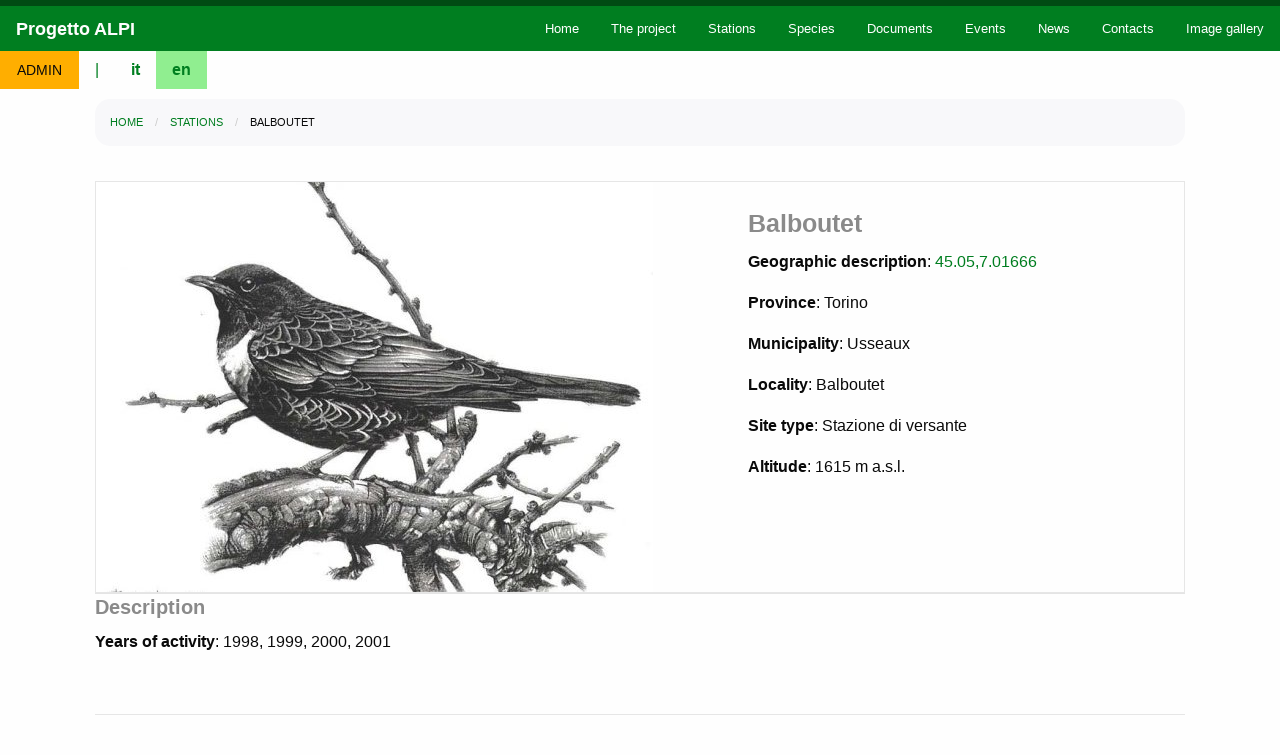

--- FILE ---
content_type: text/html; charset=utf-8
request_url: https://progetto-alpi.muse.it/en/stations/balboutet/
body_size: 8978
content:




<!DOCTYPE html>
<html lang="it">
  	<head>
    	<meta charset="utf-8" />
    	<meta http-equiv="X-UA-Compatible" content="IE=edge" />
    	<title>Balboutet</title>
    	<meta name="description" content="">
    	<meta name="viewport" content="width=device-width, initial-scale=1" />
    	<link rel="icon" type="image/x-icon" href="/static/favicon.ico"/>
    	
      <style>
      .accordion-menu > li {
        margin: -8px;
      }
      #sitemap > h5 {
        margin: -8px;
        margin-bottom: 8px;
        margin-top: 0px;
      }
      </style>
		
<link rel="stylesheet" href="/static/leaflet/leaflet.css" />
<style>.leaflet-container-default {min-height: 300px;}</style>


		
			<link rel="stylesheet" href="https://use.fontawesome.com/releases/v5.4.1/css/all.css" />
			<link rel="stylesheet" href="https://cdnjs.cloudflare.com/ajax/libs/lightbox2/2.10.0/css/lightbox.min.css" />
			<link rel="stylesheet" href="https://cdnjs.cloudflare.com/ajax/libs/motion-ui/2.0.3/motion-ui.min.css" />
		
	
		<link rel="stylesheet" href="/static/CACHE/css/a2b208afcb51.css" type="text/css" />

    	
	<link href="https://cdnjs.cloudflare.com/ajax/libs/select2/4.0.6-rc.0/css/select2.min.css" rel="stylesheet" />
	<style>
		.select2-results__option.select2-results__option--highlighted { background-color: #007E20 !important; }

		.wrapper {
			position: relative;
			overflow: scroll;
		}

		.italic {
			font-style: italic;
		}

		td:not(.col2):not(.col1) {
			text-align:right;
			min-width: 100px;
		}

		th:not(.col2):not(.col1) {
			text-align:right;
			min-width: 100px;
		}

		.sticky-col {
			position: sticky;
			position: -webkit-sticky;
		}

		.col2 {
			width: 230px;
			min-width: 230px;
			max-width: 230px;
			left: 0px;    
		}

		.col1 {
			width: 230px;
			min-width: 230px;
			max-width: 230px;
			left: 230px;
		}

		thead>tr>th.col1,thead>tr>th.col2 {
			background-color: #F8F8F8;
		}

		tbody>tr.even>td.col1,tbody>tr.even>td.col2 {
			background-color: white;
		}

		tbody>tr.odd>td.col1,tbody>tr.odd>td.col2 {
			background-color: #F1F1F1;
		}

		table tr:first-child th {
			position: sticky;
			top: 0;
			background-color: #F8F8F8;
		}

		table {
			display: block;
			font-size: 0.9em;
		}

	</style>


    	
    		

<meta property="og:title" content="Balboutet"/>
<meta property="og:url" content="https://progetto-alpi.muse.it/en/stations/balboutet/" />
<meta property="og:site_name" content="Progetto ALPI" />
<meta property="og:description" content=""/>

	<meta property="og:image" content="http://yalgoogenetics.com.au/images/no_image.jpg" />


    	

    	
    		

<meta name="twitter:card" content="summary_large_image" />
<meta name="twitter:site" content="@" />
<meta name="twitter:creator" content="@" />
<meta name="twitter:title" content="Balboutet"/>
<meta name="twitter:description" content=""/>

    	

		
    		


	
    	
	</head>

  	<body class="">
    	

    	
    	



<div class="hide-for-print" data-sticky-container>
<div data-sticky data-options="marginTop:0;" style="width:100%;z-index:10000;">

	<div id="social_bar">
  		<div class="grid-container" style="max-width: 100%;">
    		





  		</div>
	</div>

	<div class="title-bar" data-responsive-toggle="menu" data-hide-for="large">
  		<button class="menu-icon" type="button" style="background: transparent;"data-toggle></button>
  		<div class="title-bar-title"><a href="/en/">Progetto ALPI</a></div>
	</div>

    <div class="top-bar" id="menu">
      	<div class="top-bar-left hide-for-small-only">
        	<ul class="dropdown menu">
          		<li class="menu-text"><a href="/en/" style="padding: 0;">Progetto ALPI</a></li>
        	</ul>
      	</div>
      	<div class="top-bar-right">
        	<ul class="vertical medium-horizontal menu" data-responsive-menu="drilldown medium-dropdown">
          		<li class=""><a href="/en/">Home</a></li>
          		
          			<li class=" ">
            			<a href="/en/project/">The project</a>
            				
            		</li>
            	
          			<li class=" ">
            			<a href="/en/stations/">Stations</a>
            				
            		</li>
            	
          			<li class=" ">
            			<a href="/en/species/">Species</a>
            				
            		</li>
            	
          			<li class=" ">
            			<a href="/en/documents/">Documents</a>
            				
            		</li>
            	
          			<li class="has-submenu ">
            			<a href="/en/events/">Events</a>
            				
            					<ul class="submenu menu vertical" data-submenu>
            						<li class="show-for-small-only">
            							<a href="/en/events/">Events</a>
            						</li>
              						


	<li class="">
  		<a href="/en/events/event-page-1/">Incontro annuale Progetto Alpi 2019</a>
  		
	</li>

            					</ul>
            				
            		</li>
            	
          			<li class=" ">
            			<a href="/en/blog-index/">News</a>
            				
            		</li>
            	
          			<li class=" ">
            			<a href="/en/contacts/">Contacts</a>
            				
            		</li>
            	
          			<li class=" ">
            			<a href="/en/image-gallery/">Image gallery</a>
            				
            		</li>
            	
          		<li class="has-form show-for-small-only" style="background: transparent;">
            		<form action ="/en/search/" method="get">
              			<div class="row collapse">
                			<div class="small-8 columns">
                  				<input class="field" type="text" placeholder="Cerca" name="q">
                			</div>
                			<div class="small-4 columns">
                  				<input type="submit" class="button expand" value="Cerca">
                			</div>
              			</div>
            		</form>
          		</li>
        	</ul>
      	</div>
    </div>

</div>
</div>

		
		<ul class="dropdown menu" data-dropdown-menu>
		<li> <a href="/en/admin/" type="button" class="warning button">ADMIN</a> </li>
		<li> 
			<a href="#" style="pointer-events: none;">		
				<span>|</span>
			</a>
		</li
		
		
		<li>
			<a href="/it/stations-index/balboutet/">		
				<span><strong>it</strong></span>
			</a>
		</li>
		
		
		
		<li style="background-color: lightgreen;">
			<a href="#" style="pointer-events: none;">		
				<span><strong>en</strong></span>
			</a>
		</li>		
		
		
		</ul>			
    	<div class="off-canvas-content" data-off-canvas-content>

      	
      		

<div class="grid-container">
	<div class="grid-x grid-padding-x hide-for-print">
		<div class="medium-12 cell">
	    	
	    		<nav aria-label="You are here:" role="navigation">
	      			<ul class="breadcrumbs">
	        			<li><a href="/"> Home</a></li>
	        			
	        				
	        					<li><a href="/en/stations/">Stations</a></li>
	        				
	        			
	        				
	        					<li class="current">Balboutet</li>
	        				
	        			
	      			</ul>
	    		</nav>
	    	
	  	</div>
	</div>
</div>
      	

      	
	<div id="content" class="grid-container">
		<div class="grid-x grid-padding-x align-center">
			<div id="station" class="medium-12 cell">
	        		
	<div class="medium-12 cell">
    	<div class="card" style="margin-bottom: 0;">
    		<div class="grid-x grid-padding-x">
    	      	<div class="medium-7 cell">
					
						
							<img alt="Logo PALPI.jpg" height="410" src="/media/images/Logo_PALPI.2e16d0ba.fill-1200x880.jpg" width="557">
						
    	        	
    	      	</div>
    	      	<div class="medium-5 cell">
    	        	<br>
    	        	<h4><strong>Balboutet</strong></h4>

					

    	        	<p class="hide-for-small-only"><strong>Geographic description</strong>: <a href="http://maps.google.com/?q=45.05,7.01666" target="_blank">45.05,7.01666</a></p>
    	        	<p class="hide-for-small-only"><strong>Province</strong>: Torino</p>
    	        	<p class="hide-for-small-only"><strong>Municipality</strong>: Usseaux</p>
    	        	<p class="hide-for-small-only"><strong>Locality</strong>: Balboutet</p>
    	        	<p class="hide-for-small-only"><strong>Site type</strong>: Stazione di versante</p>
    	        	<p class="hide-for-small-only"><strong>Altitude</strong>: 1615 m a.s.l.
					</p>
    	    	</div>
    	 	</div>
    	</div>
		<h5><strong>Description</strong></h5>
		<!--

-->
		<p class="show-for-small-only"><strong>Geographic description</strong>: <a href="http://maps.google.com/?q=45.05,7.01666" target="_blank">45.05,7.01666</a></p>
		<p class="show-for-small-only"><strong>Province</strong>: Torino</p>
		<p class="show-for-small-only"><strong>Municipality</strong>: <Usseaux</p>
		<p class="show-for-small-only"><strong>Locality</strong>: Balboutet</p>
		<p class="show-for-small-only"><strong>Site type</strong>: Stazione di versante</p>
		<p class="show-for-small-only"><strong>Altitude</strong>: 1615 m a.s.l.</p>
		
		
		
		<p id="anni-attivita"><strong>Years of activity</strong>: [1998, 1999, 2000, 2001]</p>
		
		
		
		
		
		

		

		<br>

		
	</div>
	<hr/>
	
	<h5><strong>Detailed data</strong></h5>
	<h6><strong>Total ringed by year</strong></h5>
	<div class="grid-x grid-padding-x">
		<div class="medium-3 cell">
			<div style="height: 35em;max-height: 35em;overflow-y: auto;" id="tabella-catture-anni">
			



<div class="table-container">
    
        <table >
            
            
                <thead >
                    <tr>
                    
                        <th >
                            
                                Anno
                            
                        </th>
                    
                        <th >
                            
                                Catture totali
                            
                        </th>
                    
                    </tr>
                </thead>
            
            
            
                <tbody >
                
                    
                    <tr class="even">
                        
                            <td >1998</td>
                        
                            <td >192</td>
                        
                    </tr>
                    
                
                    
                    <tr class="odd">
                        
                            <td >1999</td>
                        
                            <td >296</td>
                        
                    </tr>
                    
                
                    
                    <tr class="even">
                        
                            <td >2000</td>
                        
                            <td >38</td>
                        
                    </tr>
                    
                
                    
                    <tr class="odd">
                        
                            <td >2001</td>
                        
                            <td >137</td>
                        
                    </tr>
                    
                
                </tbody>
            
            
            
            
        </table>
    

    
        
    
</div>


			</div>
		</div>
		<div class="medium-9 cell hide-on-small-only">
			<p><strong>Specie più inanellata in ultimo anno dati</strong> (2001): Prispolone (24 individuals)</p>
			<!--<p>Specie meno inanellata nell'ultimo anno di dati (2001): <strong>Passera scopaiola (1 esemplare/i)</strong></p>-->
			<p><strong>Most ringed specie</strong>:Pettirosso (107 individuals)</p>
			<!--<p>Specie meno inanellata in assoluto: <strong>Tordela (1 esemplari)</strong></p>-->
			
			<h5><strong>Number of ringed birds by year (graph by specie)</strong></h5>

			<select class="specie-select" name="search-specie">
				<option></option>
			</select>
			<hr>
			<div id="specie-by-year">
				<canvas id="specie-by-year-graph" class="vertical-center station-graph"></canvas>
			</div>
		</div>
	</div>
	<br>
	<hr/>
	<br>
	<div id="pentade-title-and-download" class="grid-x grid-padding-x">
		<div class="medium-6 cell">
			<h5><strong>Total ringed birds for (2001)</strong>
			</h5>
			<h6>Suggested citation: <strong>Progetto Alpi 2001 - extraction from dataset ISPRA - MUSE</strong></h6>
			<h6>
				To have access to the data please contact the station manager/s.
			</h6>
	
		</div>
		
	</div>
	<div class="grid-x grid-padding-x">
		<div class="wrapper" style="height:30em;min-width:30em;">
		



<div class="table-container">
    
        <table id="capturebystationbyyearbyspeciebypentade">
            
            
                <thead >
                    <tr>
                    
                        <th class="asc col2 orderable sticky-col">
                            
                                <a href="?sort=-specie_vernacular">Nome comune</a>
                            
                        </th>
                    
                        <th class="col1 orderable sticky-col">
                            
                                <a href="?sort=specie">Nome scientifico</a>
                            
                        </th>
                    
                        <th class="orderable">
                            
                                <a href="?sort=pentade_43">Pentade 43</a>
                            
                        </th>
                    
                        <th class="orderable">
                            
                                <a href="?sort=pentade_44">Pentade 44</a>
                            
                        </th>
                    
                        <th class="orderable">
                            
                                <a href="?sort=pentade_45">Pentade 45</a>
                            
                        </th>
                    
                        <th class="orderable">
                            
                                <a href="?sort=pentade_46">Pentade 46</a>
                            
                        </th>
                    
                        <th class="orderable">
                            
                                <a href="?sort=pentade_47">Pentade 47</a>
                            
                        </th>
                    
                        <th class="orderable">
                            
                                <a href="?sort=pentade_48">Pentade 48</a>
                            
                        </th>
                    
                        <th class="orderable">
                            
                                <a href="?sort=pentade_49">Pentade 49</a>
                            
                        </th>
                    
                        <th class="orderable">
                            
                                <a href="?sort=pentade_50">Pentade 50</a>
                            
                        </th>
                    
                        <th class="orderable">
                            
                                <a href="?sort=pentade_51">Pentade 51</a>
                            
                        </th>
                    
                        <th class="orderable">
                            
                                <a href="?sort=pentade_52">Pentade 52</a>
                            
                        </th>
                    
                        <th class="orderable">
                            
                                <a href="?sort=pentade_53">Pentade 53</a>
                            
                        </th>
                    
                        <th class="orderable">
                            
                                <a href="?sort=pentade_54">Pentade 54</a>
                            
                        </th>
                    
                        <th class="orderable">
                            
                                <a href="?sort=pentade_55">Pentade 55</a>
                            
                        </th>
                    
                        <th class="orderable">
                            
                                <a href="?sort=pentade_56">Pentade 56</a>
                            
                        </th>
                    
                        <th class="orderable">
                            
                                <a href="?sort=pentade_57">Pentade 57</a>
                            
                        </th>
                    
                        <th class="orderable">
                            
                                <a href="?sort=pentade_58">Pentade 58</a>
                            
                        </th>
                    
                        <th class="orderable">
                            
                                <a href="?sort=pentade_59">Pentade 59</a>
                            
                        </th>
                    
                        <th class="orderable">
                            
                                <a href="?sort=pentade_60">Pentade 60</a>
                            
                        </th>
                    
                        <th class="orderable">
                            
                                <a href="?sort=pentade_61">Pentade 61</a>
                            
                        </th>
                    
                        <th class="orderable">
                            
                                <a href="?sort=pentade_62">Pentade 62</a>
                            
                        </th>
                    
                        <th class="orderable">
                            
                                <a href="?sort=pentade_63">Pentade 63</a>
                            
                        </th>
                    
                        <th class="orderable">
                            
                                <a href="?sort=pentade_64">Pentade 64</a>
                            
                        </th>
                    
                        <th class="orderable">
                            
                                <a href="?sort=pentade_65">Pentade 65</a>
                            
                        </th>
                    
                        <th class="orderable">
                            
                                <a href="?sort=pentade_66">Pentade 66</a>
                            
                        </th>
                    
                        <th class="orderable">
                            
                                <a href="?sort=pentade_67">Pentade 67</a>
                            
                        </th>
                    
                    </tr>
                </thead>
            
            
            
                <tbody >
                
                    
                    <tr class="even">
                        
                            <td class="col2 sticky-col">Averla piccola</td>
                        
                            <td class="col1 italic sticky-col">Lanius collurio</td>
                        
                            <td >—</td>
                        
                            <td >—</td>
                        
                            <td >—</td>
                        
                            <td >—</td>
                        
                            <td >11</td>
                        
                            <td >2</td>
                        
                            <td >3</td>
                        
                            <td >1</td>
                        
                            <td >—</td>
                        
                            <td >—</td>
                        
                            <td >—</td>
                        
                            <td >—</td>
                        
                            <td >—</td>
                        
                            <td >—</td>
                        
                            <td >—</td>
                        
                            <td >—</td>
                        
                            <td >—</td>
                        
                            <td >—</td>
                        
                            <td >—</td>
                        
                            <td >—</td>
                        
                            <td >—</td>
                        
                            <td >—</td>
                        
                            <td >—</td>
                        
                            <td >—</td>
                        
                            <td >—</td>
                        
                    </tr>
                    
                
                    
                    <tr class="odd">
                        
                            <td class="col2 sticky-col">Balia nera</td>
                        
                            <td class="col1 italic sticky-col">Ficedula hypoleuca</td>
                        
                            <td >—</td>
                        
                            <td >—</td>
                        
                            <td >—</td>
                        
                            <td >—</td>
                        
                            <td >6</td>
                        
                            <td >10</td>
                        
                            <td >3</td>
                        
                            <td >3</td>
                        
                            <td >—</td>
                        
                            <td >—</td>
                        
                            <td >—</td>
                        
                            <td >—</td>
                        
                            <td >—</td>
                        
                            <td >—</td>
                        
                            <td >—</td>
                        
                            <td >—</td>
                        
                            <td >—</td>
                        
                            <td >—</td>
                        
                            <td >—</td>
                        
                            <td >—</td>
                        
                            <td >—</td>
                        
                            <td >—</td>
                        
                            <td >—</td>
                        
                            <td >—</td>
                        
                            <td >—</td>
                        
                    </tr>
                    
                
                    
                    <tr class="even">
                        
                            <td class="col2 sticky-col">Beccafico</td>
                        
                            <td class="col1 italic sticky-col">Sylvia borin</td>
                        
                            <td >—</td>
                        
                            <td >—</td>
                        
                            <td >—</td>
                        
                            <td >—</td>
                        
                            <td >2</td>
                        
                            <td >1</td>
                        
                            <td >2</td>
                        
                            <td >—</td>
                        
                            <td >—</td>
                        
                            <td >—</td>
                        
                            <td >—</td>
                        
                            <td >—</td>
                        
                            <td >—</td>
                        
                            <td >—</td>
                        
                            <td >—</td>
                        
                            <td >—</td>
                        
                            <td >—</td>
                        
                            <td >—</td>
                        
                            <td >—</td>
                        
                            <td >—</td>
                        
                            <td >—</td>
                        
                            <td >—</td>
                        
                            <td >—</td>
                        
                            <td >—</td>
                        
                            <td >—</td>
                        
                    </tr>
                    
                
                    
                    <tr class="odd">
                        
                            <td class="col2 sticky-col">Bigiarella</td>
                        
                            <td class="col1 italic sticky-col">Sylvia curruca</td>
                        
                            <td >—</td>
                        
                            <td >—</td>
                        
                            <td >—</td>
                        
                            <td >—</td>
                        
                            <td >—</td>
                        
                            <td >1</td>
                        
                            <td >1</td>
                        
                            <td >1</td>
                        
                            <td >—</td>
                        
                            <td >—</td>
                        
                            <td >—</td>
                        
                            <td >—</td>
                        
                            <td >—</td>
                        
                            <td >—</td>
                        
                            <td >—</td>
                        
                            <td >—</td>
                        
                            <td >—</td>
                        
                            <td >—</td>
                        
                            <td >—</td>
                        
                            <td >—</td>
                        
                            <td >—</td>
                        
                            <td >—</td>
                        
                            <td >—</td>
                        
                            <td >—</td>
                        
                            <td >—</td>
                        
                    </tr>
                    
                
                    
                    <tr class="even">
                        
                            <td class="col2 sticky-col">Cardellino</td>
                        
                            <td class="col1 italic sticky-col">Carduelis carduelis</td>
                        
                            <td >—</td>
                        
                            <td >—</td>
                        
                            <td >—</td>
                        
                            <td >—</td>
                        
                            <td >1</td>
                        
                            <td >—</td>
                        
                            <td >—</td>
                        
                            <td >1</td>
                        
                            <td >—</td>
                        
                            <td >—</td>
                        
                            <td >—</td>
                        
                            <td >—</td>
                        
                            <td >—</td>
                        
                            <td >—</td>
                        
                            <td >—</td>
                        
                            <td >—</td>
                        
                            <td >—</td>
                        
                            <td >—</td>
                        
                            <td >—</td>
                        
                            <td >—</td>
                        
                            <td >—</td>
                        
                            <td >—</td>
                        
                            <td >—</td>
                        
                            <td >—</td>
                        
                            <td >—</td>
                        
                    </tr>
                    
                
                    
                    <tr class="odd">
                        
                            <td class="col2 sticky-col">Cinciallegra</td>
                        
                            <td class="col1 italic sticky-col">Parus major</td>
                        
                            <td >—</td>
                        
                            <td >—</td>
                        
                            <td >—</td>
                        
                            <td >—</td>
                        
                            <td >—</td>
                        
                            <td >2</td>
                        
                            <td >3</td>
                        
                            <td >2</td>
                        
                            <td >—</td>
                        
                            <td >—</td>
                        
                            <td >—</td>
                        
                            <td >—</td>
                        
                            <td >—</td>
                        
                            <td >—</td>
                        
                            <td >—</td>
                        
                            <td >—</td>
                        
                            <td >—</td>
                        
                            <td >—</td>
                        
                            <td >—</td>
                        
                            <td >—</td>
                        
                            <td >—</td>
                        
                            <td >—</td>
                        
                            <td >—</td>
                        
                            <td >—</td>
                        
                            <td >—</td>
                        
                    </tr>
                    
                
                    
                    <tr class="even">
                        
                            <td class="col2 sticky-col">Cincia mora</td>
                        
                            <td class="col1 italic sticky-col">Periparus ater</td>
                        
                            <td >—</td>
                        
                            <td >—</td>
                        
                            <td >—</td>
                        
                            <td >—</td>
                        
                            <td >1</td>
                        
                            <td >—</td>
                        
                            <td >—</td>
                        
                            <td >—</td>
                        
                            <td >—</td>
                        
                            <td >—</td>
                        
                            <td >—</td>
                        
                            <td >—</td>
                        
                            <td >—</td>
                        
                            <td >—</td>
                        
                            <td >—</td>
                        
                            <td >—</td>
                        
                            <td >—</td>
                        
                            <td >—</td>
                        
                            <td >—</td>
                        
                            <td >—</td>
                        
                            <td >—</td>
                        
                            <td >—</td>
                        
                            <td >—</td>
                        
                            <td >—</td>
                        
                            <td >—</td>
                        
                    </tr>
                    
                
                    
                    <tr class="odd">
                        
                            <td class="col2 sticky-col">Cinciarella</td>
                        
                            <td class="col1 italic sticky-col">Cyanistes caeruleus</td>
                        
                            <td >—</td>
                        
                            <td >—</td>
                        
                            <td >—</td>
                        
                            <td >—</td>
                        
                            <td >—</td>
                        
                            <td >—</td>
                        
                            <td >1</td>
                        
                            <td >—</td>
                        
                            <td >—</td>
                        
                            <td >—</td>
                        
                            <td >—</td>
                        
                            <td >—</td>
                        
                            <td >—</td>
                        
                            <td >—</td>
                        
                            <td >—</td>
                        
                            <td >—</td>
                        
                            <td >—</td>
                        
                            <td >—</td>
                        
                            <td >—</td>
                        
                            <td >—</td>
                        
                            <td >—</td>
                        
                            <td >—</td>
                        
                            <td >—</td>
                        
                            <td >—</td>
                        
                            <td >—</td>
                        
                    </tr>
                    
                
                    
                    <tr class="even">
                        
                            <td class="col2 sticky-col">Ciuffolotto</td>
                        
                            <td class="col1 italic sticky-col">Pyrrhula pyrrhula</td>
                        
                            <td >—</td>
                        
                            <td >—</td>
                        
                            <td >—</td>
                        
                            <td >—</td>
                        
                            <td >—</td>
                        
                            <td >—</td>
                        
                            <td >2</td>
                        
                            <td >—</td>
                        
                            <td >—</td>
                        
                            <td >—</td>
                        
                            <td >—</td>
                        
                            <td >—</td>
                        
                            <td >—</td>
                        
                            <td >—</td>
                        
                            <td >—</td>
                        
                            <td >—</td>
                        
                            <td >—</td>
                        
                            <td >—</td>
                        
                            <td >—</td>
                        
                            <td >—</td>
                        
                            <td >—</td>
                        
                            <td >—</td>
                        
                            <td >—</td>
                        
                            <td >—</td>
                        
                            <td >—</td>
                        
                    </tr>
                    
                
                    
                    <tr class="odd">
                        
                            <td class="col2 sticky-col">Codirosso comune</td>
                        
                            <td class="col1 italic sticky-col">Phoenicurus phoenicurus</td>
                        
                            <td >—</td>
                        
                            <td >—</td>
                        
                            <td >—</td>
                        
                            <td >—</td>
                        
                            <td >—</td>
                        
                            <td >—</td>
                        
                            <td >1</td>
                        
                            <td >—</td>
                        
                            <td >—</td>
                        
                            <td >—</td>
                        
                            <td >—</td>
                        
                            <td >—</td>
                        
                            <td >—</td>
                        
                            <td >—</td>
                        
                            <td >—</td>
                        
                            <td >—</td>
                        
                            <td >—</td>
                        
                            <td >—</td>
                        
                            <td >—</td>
                        
                            <td >—</td>
                        
                            <td >—</td>
                        
                            <td >—</td>
                        
                            <td >—</td>
                        
                            <td >—</td>
                        
                            <td >—</td>
                        
                    </tr>
                    
                
                    
                    <tr class="even">
                        
                            <td class="col2 sticky-col">Fringuello</td>
                        
                            <td class="col1 italic sticky-col">Fringilla coelebs</td>
                        
                            <td >—</td>
                        
                            <td >—</td>
                        
                            <td >—</td>
                        
                            <td >—</td>
                        
                            <td >2</td>
                        
                            <td >4</td>
                        
                            <td >4</td>
                        
                            <td >—</td>
                        
                            <td >—</td>
                        
                            <td >—</td>
                        
                            <td >—</td>
                        
                            <td >—</td>
                        
                            <td >—</td>
                        
                            <td >—</td>
                        
                            <td >—</td>
                        
                            <td >—</td>
                        
                            <td >—</td>
                        
                            <td >—</td>
                        
                            <td >—</td>
                        
                            <td >—</td>
                        
                            <td >—</td>
                        
                            <td >—</td>
                        
                            <td >—</td>
                        
                            <td >—</td>
                        
                            <td >—</td>
                        
                    </tr>
                    
                
                    
                    <tr class="odd">
                        
                            <td class="col2 sticky-col">Luì bianco</td>
                        
                            <td class="col1 italic sticky-col">Phylloscopus bonelli</td>
                        
                            <td >—</td>
                        
                            <td >—</td>
                        
                            <td >—</td>
                        
                            <td >—</td>
                        
                            <td >—</td>
                        
                            <td >1</td>
                        
                            <td >—</td>
                        
                            <td >—</td>
                        
                            <td >—</td>
                        
                            <td >—</td>
                        
                            <td >—</td>
                        
                            <td >—</td>
                        
                            <td >—</td>
                        
                            <td >—</td>
                        
                            <td >—</td>
                        
                            <td >—</td>
                        
                            <td >—</td>
                        
                            <td >—</td>
                        
                            <td >—</td>
                        
                            <td >—</td>
                        
                            <td >—</td>
                        
                            <td >—</td>
                        
                            <td >—</td>
                        
                            <td >—</td>
                        
                            <td >—</td>
                        
                    </tr>
                    
                
                    
                    <tr class="even">
                        
                            <td class="col2 sticky-col">Luì piccolo</td>
                        
                            <td class="col1 italic sticky-col">Phylloscopus collybita</td>
                        
                            <td >—</td>
                        
                            <td >—</td>
                        
                            <td >—</td>
                        
                            <td >—</td>
                        
                            <td >—</td>
                        
                            <td >3</td>
                        
                            <td >—</td>
                        
                            <td >—</td>
                        
                            <td >—</td>
                        
                            <td >—</td>
                        
                            <td >—</td>
                        
                            <td >—</td>
                        
                            <td >—</td>
                        
                            <td >—</td>
                        
                            <td >—</td>
                        
                            <td >—</td>
                        
                            <td >—</td>
                        
                            <td >—</td>
                        
                            <td >—</td>
                        
                            <td >—</td>
                        
                            <td >—</td>
                        
                            <td >—</td>
                        
                            <td >—</td>
                        
                            <td >—</td>
                        
                            <td >—</td>
                        
                    </tr>
                    
                
                    
                    <tr class="odd">
                        
                            <td class="col2 sticky-col">Luì verde</td>
                        
                            <td class="col1 italic sticky-col">Phylloscopus sibilatrix</td>
                        
                            <td >—</td>
                        
                            <td >—</td>
                        
                            <td >—</td>
                        
                            <td >—</td>
                        
                            <td >—</td>
                        
                            <td >1</td>
                        
                            <td >—</td>
                        
                            <td >—</td>
                        
                            <td >—</td>
                        
                            <td >—</td>
                        
                            <td >—</td>
                        
                            <td >—</td>
                        
                            <td >—</td>
                        
                            <td >—</td>
                        
                            <td >—</td>
                        
                            <td >—</td>
                        
                            <td >—</td>
                        
                            <td >—</td>
                        
                            <td >—</td>
                        
                            <td >—</td>
                        
                            <td >—</td>
                        
                            <td >—</td>
                        
                            <td >—</td>
                        
                            <td >—</td>
                        
                            <td >—</td>
                        
                    </tr>
                    
                
                    
                    <tr class="even">
                        
                            <td class="col2 sticky-col">Merlo</td>
                        
                            <td class="col1 italic sticky-col">Turdus merula</td>
                        
                            <td >—</td>
                        
                            <td >—</td>
                        
                            <td >—</td>
                        
                            <td >—</td>
                        
                            <td >6</td>
                        
                            <td >3</td>
                        
                            <td >1</td>
                        
                            <td >1</td>
                        
                            <td >—</td>
                        
                            <td >—</td>
                        
                            <td >—</td>
                        
                            <td >—</td>
                        
                            <td >—</td>
                        
                            <td >—</td>
                        
                            <td >—</td>
                        
                            <td >—</td>
                        
                            <td >—</td>
                        
                            <td >—</td>
                        
                            <td >—</td>
                        
                            <td >—</td>
                        
                            <td >—</td>
                        
                            <td >—</td>
                        
                            <td >—</td>
                        
                            <td >—</td>
                        
                            <td >—</td>
                        
                    </tr>
                    
                
                    
                    <tr class="odd">
                        
                            <td class="col2 sticky-col">Passera scopaiola</td>
                        
                            <td class="col1 italic sticky-col">Prunella modularis</td>
                        
                            <td >—</td>
                        
                            <td >—</td>
                        
                            <td >—</td>
                        
                            <td >—</td>
                        
                            <td >—</td>
                        
                            <td >—</td>
                        
                            <td >1</td>
                        
                            <td >—</td>
                        
                            <td >—</td>
                        
                            <td >—</td>
                        
                            <td >—</td>
                        
                            <td >—</td>
                        
                            <td >—</td>
                        
                            <td >—</td>
                        
                            <td >—</td>
                        
                            <td >—</td>
                        
                            <td >—</td>
                        
                            <td >—</td>
                        
                            <td >—</td>
                        
                            <td >—</td>
                        
                            <td >—</td>
                        
                            <td >—</td>
                        
                            <td >—</td>
                        
                            <td >—</td>
                        
                            <td >—</td>
                        
                    </tr>
                    
                
                    
                    <tr class="even">
                        
                            <td class="col2 sticky-col">Pettirosso</td>
                        
                            <td class="col1 italic sticky-col">Erithacus rubecula</td>
                        
                            <td >—</td>
                        
                            <td >—</td>
                        
                            <td >—</td>
                        
                            <td >—</td>
                        
                            <td >2</td>
                        
                            <td >—</td>
                        
                            <td >2</td>
                        
                            <td >1</td>
                        
                            <td >—</td>
                        
                            <td >—</td>
                        
                            <td >—</td>
                        
                            <td >—</td>
                        
                            <td >—</td>
                        
                            <td >—</td>
                        
                            <td >—</td>
                        
                            <td >—</td>
                        
                            <td >—</td>
                        
                            <td >—</td>
                        
                            <td >—</td>
                        
                            <td >—</td>
                        
                            <td >—</td>
                        
                            <td >—</td>
                        
                            <td >—</td>
                        
                            <td >—</td>
                        
                            <td >—</td>
                        
                    </tr>
                    
                
                    
                    <tr class="odd">
                        
                            <td class="col2 sticky-col">Prispolone</td>
                        
                            <td class="col1 italic sticky-col">Anthus trivialis</td>
                        
                            <td >—</td>
                        
                            <td >—</td>
                        
                            <td >—</td>
                        
                            <td >—</td>
                        
                            <td >2</td>
                        
                            <td >10</td>
                        
                            <td >9</td>
                        
                            <td >3</td>
                        
                            <td >—</td>
                        
                            <td >—</td>
                        
                            <td >—</td>
                        
                            <td >—</td>
                        
                            <td >—</td>
                        
                            <td >—</td>
                        
                            <td >—</td>
                        
                            <td >—</td>
                        
                            <td >—</td>
                        
                            <td >—</td>
                        
                            <td >—</td>
                        
                            <td >—</td>
                        
                            <td >—</td>
                        
                            <td >—</td>
                        
                            <td >—</td>
                        
                            <td >—</td>
                        
                            <td >—</td>
                        
                    </tr>
                    
                
                    
                    <tr class="even">
                        
                            <td class="col2 sticky-col">Sparviere</td>
                        
                            <td class="col1 italic sticky-col">Accipiter nisus</td>
                        
                            <td >—</td>
                        
                            <td >—</td>
                        
                            <td >—</td>
                        
                            <td >—</td>
                        
                            <td >—</td>
                        
                            <td >1</td>
                        
                            <td >1</td>
                        
                            <td >—</td>
                        
                            <td >—</td>
                        
                            <td >—</td>
                        
                            <td >—</td>
                        
                            <td >—</td>
                        
                            <td >—</td>
                        
                            <td >—</td>
                        
                            <td >—</td>
                        
                            <td >—</td>
                        
                            <td >—</td>
                        
                            <td >—</td>
                        
                            <td >—</td>
                        
                            <td >—</td>
                        
                            <td >—</td>
                        
                            <td >—</td>
                        
                            <td >—</td>
                        
                            <td >—</td>
                        
                            <td >—</td>
                        
                    </tr>
                    
                
                    
                    <tr class="odd">
                        
                            <td class="col2 sticky-col">Sterpazzola</td>
                        
                            <td class="col1 italic sticky-col">Sylvia communis</td>
                        
                            <td >—</td>
                        
                            <td >—</td>
                        
                            <td >—</td>
                        
                            <td >—</td>
                        
                            <td >—</td>
                        
                            <td >—</td>
                        
                            <td >—</td>
                        
                            <td >2</td>
                        
                            <td >—</td>
                        
                            <td >—</td>
                        
                            <td >—</td>
                        
                            <td >—</td>
                        
                            <td >—</td>
                        
                            <td >—</td>
                        
                            <td >—</td>
                        
                            <td >—</td>
                        
                            <td >—</td>
                        
                            <td >—</td>
                        
                            <td >—</td>
                        
                            <td >—</td>
                        
                            <td >—</td>
                        
                            <td >—</td>
                        
                            <td >—</td>
                        
                            <td >—</td>
                        
                            <td >—</td>
                        
                    </tr>
                    
                
                    
                    <tr class="even">
                        
                            <td class="col2 sticky-col">Tordela</td>
                        
                            <td class="col1 italic sticky-col">Turdus viscivorus</td>
                        
                            <td >—</td>
                        
                            <td >—</td>
                        
                            <td >—</td>
                        
                            <td >—</td>
                        
                            <td >—</td>
                        
                            <td >—</td>
                        
                            <td >—</td>
                        
                            <td >1</td>
                        
                            <td >—</td>
                        
                            <td >—</td>
                        
                            <td >—</td>
                        
                            <td >—</td>
                        
                            <td >—</td>
                        
                            <td >—</td>
                        
                            <td >—</td>
                        
                            <td >—</td>
                        
                            <td >—</td>
                        
                            <td >—</td>
                        
                            <td >—</td>
                        
                            <td >—</td>
                        
                            <td >—</td>
                        
                            <td >—</td>
                        
                            <td >—</td>
                        
                            <td >—</td>
                        
                            <td >—</td>
                        
                    </tr>
                    
                
                    
                    <tr class="odd">
                        
                            <td class="col2 sticky-col">Usignolo</td>
                        
                            <td class="col1 italic sticky-col">Luscinia megarhynchos</td>
                        
                            <td >—</td>
                        
                            <td >—</td>
                        
                            <td >—</td>
                        
                            <td >—</td>
                        
                            <td >1</td>
                        
                            <td >—</td>
                        
                            <td >1</td>
                        
                            <td >—</td>
                        
                            <td >—</td>
                        
                            <td >—</td>
                        
                            <td >—</td>
                        
                            <td >—</td>
                        
                            <td >—</td>
                        
                            <td >—</td>
                        
                            <td >—</td>
                        
                            <td >—</td>
                        
                            <td >—</td>
                        
                            <td >—</td>
                        
                            <td >—</td>
                        
                            <td >—</td>
                        
                            <td >—</td>
                        
                            <td >—</td>
                        
                            <td >—</td>
                        
                            <td >—</td>
                        
                            <td >—</td>
                        
                    </tr>
                    
                
                    
                    <tr class="even">
                        
                            <td class="col2 sticky-col">Zigolo giallo</td>
                        
                            <td class="col1 italic sticky-col">Emberiza citrinella</td>
                        
                            <td >—</td>
                        
                            <td >—</td>
                        
                            <td >—</td>
                        
                            <td >—</td>
                        
                            <td >1</td>
                        
                            <td >1</td>
                        
                            <td >—</td>
                        
                            <td >6</td>
                        
                            <td >—</td>
                        
                            <td >—</td>
                        
                            <td >—</td>
                        
                            <td >—</td>
                        
                            <td >—</td>
                        
                            <td >—</td>
                        
                            <td >—</td>
                        
                            <td >—</td>
                        
                            <td >—</td>
                        
                            <td >—</td>
                        
                            <td >—</td>
                        
                            <td >—</td>
                        
                            <td >—</td>
                        
                            <td >—</td>
                        
                            <td >—</td>
                        
                            <td >—</td>
                        
                            <td >—</td>
                        
                    </tr>
                    
                
                    
                    <tr class="odd">
                        
                            <td class="col2 sticky-col">Zigolo muciatto</td>
                        
                            <td class="col1 italic sticky-col">Emberiza cia</td>
                        
                            <td >—</td>
                        
                            <td >—</td>
                        
                            <td >—</td>
                        
                            <td >—</td>
                        
                            <td >—</td>
                        
                            <td >—</td>
                        
                            <td >3</td>
                        
                            <td >1</td>
                        
                            <td >—</td>
                        
                            <td >—</td>
                        
                            <td >—</td>
                        
                            <td >—</td>
                        
                            <td >—</td>
                        
                            <td >—</td>
                        
                            <td >—</td>
                        
                            <td >—</td>
                        
                            <td >—</td>
                        
                            <td >—</td>
                        
                            <td >—</td>
                        
                            <td >—</td>
                        
                            <td >—</td>
                        
                            <td >—</td>
                        
                            <td >—</td>
                        
                            <td >—</td>
                        
                            <td >—</td>
                        
                    </tr>
                    
                
                    
                    <tr class="even">
                        
                            <td class="col2 sticky-col">Zigolo nero</td>
                        
                            <td class="col1 italic sticky-col">Emberiza cirlus</td>
                        
                            <td >—</td>
                        
                            <td >—</td>
                        
                            <td >—</td>
                        
                            <td >—</td>
                        
                            <td >—</td>
                        
                            <td >—</td>
                        
                            <td >1</td>
                        
                            <td >—</td>
                        
                            <td >—</td>
                        
                            <td >—</td>
                        
                            <td >—</td>
                        
                            <td >—</td>
                        
                            <td >—</td>
                        
                            <td >—</td>
                        
                            <td >—</td>
                        
                            <td >—</td>
                        
                            <td >—</td>
                        
                            <td >—</td>
                        
                            <td >—</td>
                        
                            <td >—</td>
                        
                            <td >—</td>
                        
                            <td >—</td>
                        
                            <td >—</td>
                        
                            <td >—</td>
                        
                            <td >—</td>
                        
                    </tr>
                    
                
                </tbody>
            
            
            
            
        </table>
    

    
        
    
</div>


		</div>
	</div>
	<br>
	<br>
	

	


	

	    	</div>
	    </div>
	</div>


      	<a href="#" class="scrollup"><img src="/static/img/top.png"></i></a>

      	<footer class="hide-for-print" > <!--style="bottom:0;position:fixed;width:100%"-->
  	  		<div class="grid-container">
  	        	<div class="grid-x grid-padding-x align-spaced">
            		<div id="contact-us" class="medium-4 cell">
						<ul class="h-card vcard list-style" style="margin-left: 0;" compact>
							<li class="p-name fn org"><h5><strong>Coordinators</strong></h5></li>
							<li>Paolo Pedrini - MUSE - Museo delle Scienze di Trento</li>
							<li>Lorenzo Serra - Centro Nazionale di Inanellamento - ISPRA</li>
						</ul>
                	</div>  	
                <div id="contact-us" class="medium-3 cell">
          		
          		
<ul class="h-card vcard list-style" style="margin-left: 0;" compact>
	<li class="p-name fn org"><h5><strong>Secretariat</strong></h5></li>
	
	
		<li class="p-street-address street-address"><div class="rich-text"><p>Francesca Rossi - Conservation Biology</p></div></li>
	

	
		<li class="p-street-address street-address"><div class="rich-text">MUSE - Corso del Lavoro e della Scienza, 3</div></li>
	
	
	
		<li class="p-locallity locality"><div class="rich-text">38122, Trento (TN)</div></li>
	
	
	
	
	
	
	
		<li class="p-tel tel">
		    <a href="tel:+390461270340"><i class="fa fa-phone"></i>&nbsp;+390461270340</a>
		</li>
	
	
	
	
	
	
	
</ul>
            	</div>

              <div id="sitemap" class="medium-2 cell hide-for-small-only">
                <h5><strong>Site map</strong></h5>
                


<ul class="vertical menu accordion-menu" data-accordion-menu>
  	
  		<li><a href="/en/project/">The project</a>
  			
  		</li>
  
  		<li><a href="/en/stations/">Stations</a>
  			
  		</li>
  
  		<li><a href="/en/species/">Species</a>
  			
  		</li>
  
  		<li><a href="/en/documents/">Documents</a>
  			
  		</li>
  
  		<li><a href="/en/events/">Events</a>
  			
  				<ul class="menu vertical nested">
    				


	<li><a href="/en/events/event-page-1/">Incontro annuale Progetto Alpi 2019</a></li>

  				</ul>
  			
  		</li>
  
  		<li><a href="/en/blog-index/">News</a>
  			
  		</li>
  
  		<li><a href="/en/contacts/">Contacts</a>
  			
  		</li>
  
  		<li><a href="/en/image-gallery/">Image gallery</a>
  			
  		</li>
  
</ul>
              </div>
                
                <div class="row medium-3">	
                  <div class="grid-container">
                      <div class="grid-x grid-padding-x align-spaced">
                        <div class="medium-11 cell text-center hide-for-small-only">
                          <a href="https://www.muse.it/" target="_blank">
                            <img src="/static/img/MUSE_nospace_green.png" alt="" style="padding: 0.35em; height: 5em;" />
                          </a>
                        </div>
                        <br>
                        <div class="medium-11 cell text-center hide-for-small-only">
                          <a href="http://www.isprambiente.gov.it/it" target="_blank">
                            <img src="/static/img/logo_ISPRA_bw_complete.png" alt="" style="padding: 0em; height: 7em;" />
                          </a>
                        </div>
                        <!--<div class="medium-4 cell text-center hide-for-small-only">
                          <a href="http://www.provincia.tn.it" target="_blank">
                            <img src="/static/img/logo-pat-gray.png" alt="" style="border: 1px solid #fff;padding: 0.35em;" />
                          </a>
                        </div> -->
                      </div>
                    </div>
                </div>
	
  	        	</div>
  	        </div>
  	    	<div id="copyright">
  	      		<div class="grid-x grid-padding-x text-center show-for-small-only">
                <p>Copyright &#9400; 2019 MUSE - Museo delle Scienze. All rights reserved</p>
              </div>
              <div class="grid-x grid-padding-x text-center show-for-small-only">
                  <div class="small-4 cell text-center show-for-small-only">
                    <a href="https://www.muse.it/it/Pagine/default.aspx" target="_blank">
                      <img src="/static/img/MUSE_nospace_green-gray.png" alt="" style="padding: 0.35em;" />
                    </a>
                  </div>
                  <div class="small-4 cell text-center show-for-small-only">
                    <a href="http://www.isprambiente.gov.it/it" target="_blank">
                      <img src="/static/img/logo_ISPRA-gray.png" alt="" style="padding: 0.35em;" />
                    </a>
                  </div>
                  <!--<div class="small-4 cell text-center show-for-small-only">
                    <a href="http://www.provincia.tn.it" target="_blank">
                      <img src="/static/img/logo-pat-gray.png" alt="" style="padding: 0.35em;" />
                    </a>
                  </div> -->
              </div>

              <div class="grid-x grid-padding-x align-center hide-for-small-only">
                <p>Copyright &#9400; 2019 MUSE - Museo delle Scienze. All rights reserved</p>
              </div>
  	    	</div>
  	  	</footer>
    </div>
  </div>
		
			


<script src="/static/leaflet/leaflet.js"></script>



<script src="/static/leaflet/leaflet.extras.js"></script>
<script>
    
    L.Control.ResetView.TITLE = "Reset view";
    L.Control.ResetView.ICON = "url(/static/leaflet/images/reset-view.png)";
    
</script>

			<script src="https://cdnjs.cloudflare.com/ajax/libs/jquery/3.3.1/jquery.min.js"></script>
  			<script src="https://cdnjs.cloudflare.com/ajax/libs/lightbox2/2.10.0/js/lightbox.min.js"></script>
  			<script src="https://cdnjs.cloudflare.com/ajax/libs/what-input/5.1.0/what-input.min.js"></script>
  		
  
  		<script type="text/javascript" src="/static/CACHE/js/d07ff6c64a90.js"></script>

  		
  			<script>
    			$(document).foundation();
  			</script>
  		
  
  		
	<script src="https://cdnjs.cloudflare.com/ajax/libs/select2/4.0.6-rc.0/js/select2.min.js"></script>
	<script src="https://cdnjs.cloudflare.com/ajax/libs/Chart.js/2.7.3/Chart.bundle.min.js"></script>
	<!-- Browser detection -->
	<script src="https://unpkg.com/bowser@2.4.0/es5.js"></script>
	<script>
	var result = bowser.getParser(window.navigator.userAgent);

	firstyear = 1998;
	lastyear = 2001;

	years = range(firstyear,lastyear);

	$("#anni-attivita").html(function(i, html){
    	return html.replace("[", "").replace("]","");
	});
	//$("#capturebystationbyyearbyspeciebypentade").parent('div').addClass('table-scroll');

	var species = JSON.parse(JSON.stringify([{'text': 'Averla piccola - Lanius collurio (15150)', 'pk': '15150'}, {'text': 'Balia nera - Ficedula hypoleuca (13490)', 'pk': '13490'}, {'text': 'Ballerina gialla - Motacilla cinerea (10190)', 'pk': '10190'}, {'text': 'Beccafico - Sylvia borin (12760)', 'pk': '12760'}, {'text': 'Bigiarella - Sylvia curruca (12740)', 'pk': '12740'}, {'text': 'Capinera - Sylvia atricapilla (12770)', 'pk': '12770'}, {'text': 'Cardellino - Carduelis carduelis (16530)', 'pk': '16530'}, {'text': 'Cincia alpestre - Poecile montanus (14420)', 'pk': '14420'}, {'text': 'Cinciallegra - Parus major (14640)', 'pk': '14640'}, {'text': 'Cincia mora - Periparus ater (14610)', 'pk': '14610'}, {'text': 'Cinciarella - Cyanistes caeruleus (14620)', 'pk': '14620'}, {'text': 'Ciuffolotto - Pyrrhula pyrrhula (17100)', 'pk': '17100'}, {'text': 'Civetta capogrosso - Aegolius funereus (07700)', 'pk': '07700'}, {'text': 'Codibugnolo - Aegithalos caudatus (14370)', 'pk': '14370'}, {'text': 'Codirosso comune - Phoenicurus phoenicurus (11220)', 'pk': '11220'}, {'text': 'Codirosso spazzacamino - Phoenicurus ochruros (11210)', 'pk': '11210'}, {'text': 'Fanello - Carduelis cannabina (16600)', 'pk': '16600'}, {'text': 'Fringuello - Fringilla coelebs (16360)', 'pk': '16360'}, {'text': 'Ghiandaia - Garrulus glandarius (15390)', 'pk': '15390'}, {'text': 'Luì bianco - Phylloscopus bonelli (13070)', 'pk': '13070'}, {'text': 'Luì grosso - Phylloscopus trochilus (13120)', 'pk': '13120'}, {'text': 'Luì piccolo - Phylloscopus collybita (13110)', 'pk': '13110'}, {'text': 'Luì verde - Phylloscopus sibilatrix (13080)', 'pk': '13080'}, {'text': 'Merlo dal collare - Turdus torquatus (11860)', 'pk': '11860'}, {'text': 'Merlo - Turdus merula (11870)', 'pk': '11870'}, {'text': 'Nocciolaia - Nucifraga caryocatactes (15570)', 'pk': '15570'}, {'text': 'Passera scopaiola - Prunella modularis (10840)', 'pk': '10840'}, {'text': 'Pettirosso - Erithacus rubecula (10990)', 'pk': '10990'}, {'text': 'Prispolone - Anthus trivialis (10090)', 'pk': '10090'}, {'text': 'Rampichino alpestre - Certhia familiaris (14860)', 'pk': '14860'}, {'text': 'Regolo - Regulus regulus (13140)', 'pk': '13140'}, {'text': 'Scricciolo - Troglodytes troglodytes (10660)', 'pk': '10660'}, {'text': 'Sparviere - Accipiter nisus (02690)', 'pk': '02690'}, {'text': 'Spioncello - Anthus spinoletta (10140)', 'pk': '10140'}, {'text': 'Sterpazzola - Sylvia communis (12750)', 'pk': '12750'}, {'text': 'Stiaccino - Saxicola rubetra (11370)', 'pk': '11370'}, {'text': 'Torcicollo - Jynx torquilla (08480)', 'pk': '08480'}, {'text': 'Tordela - Turdus viscivorus (12020)', 'pk': '12020'}, {'text': 'Tordo bottaccio - Turdus philomelos (12000)', 'pk': '12000'}, {'text': 'Usignolo - Luscinia megarhynchos (11040)', 'pk': '11040'}, {'text': 'Zigolo giallo - Emberiza citrinella (18570)', 'pk': '18570'}, {'text': 'Zigolo muciatto - Emberiza cia (18600)', 'pk': '18600'}, {'text': 'Zigolo nero - Emberiza cirlus (18580)', 'pk': '18580'}]).replace(/\"pk\":/g, "\"id\":"));
	$(document).ready(function() {
    	$('.specie-select').select2({
			placeholder: "Select a specie",
			data: species,
			allowClear: true
		});
	});

	var select_years = [];
	var anni_attivita_stazione = [1998, 1999, 2000, 2001];
	for(i=0;i<anni_attivita_stazione.length;i++) {
		row = {
			id: i.toString(),
			text: anni_attivita_stazione[i].toString()
		};
		select_years[i] = row;
	};

	
	
	

	var data_by_station;

	$('.specie-select').on('select2:select',function(e){

		// Compose station and specie URL
		var euring = e.params.data.text.split(' (')[1];
		euring = euring.split(')')[0];
		var specieByStationURL = '/en/api/stationcapturespecie/' + "?nome_stazione=Balboutet&search=" + 
		euring + '&format=json'; // MODIFICARE LA RICERCA NEL DB! Usare EURING!!!

		// Retrieve data
		var specieByStationPromise = $.getJSON(specieByStationURL);
		specieByStationPromise.then(function(data_by_station){

			$('#specie-by-year-graph').remove();
			$('#specie-by-year').append('<canvas id="specie-by-year-graph" class="vertical-center station-graph"></canvas>');

			captures = range(firstyear,lastyear).fill(0);

			stationYears = getYears(data_by_station);
			stationCaptures = getCaptures(data_by_station);

			for(var i = 0;i <= stationYears.length; i++ ) {
				var idx = years.findIndex(function(element) {
					return element == stationYears[i];
				});
				captures[idx] = stationCaptures[i]; 
			};

			Chart.defaults.global.legend.display = false;
			var ctx = document.getElementById('specie-by-year-graph').getContext('2d');
			var myChart = new Chart(ctx, {
				type: 'bar',
				data: {
					labels: years,
					datasets: [{
						//label: 'Numero di catture di ' + specie,
						backgroundColor: "#007E20",
						borderColor: "black",
						borderWidth: 1,
						fill: false,
						data: captures
					}]                    
				},
				options:{ 
					scales: {
						xAxes: [{
							gridLines: {
								display: false
							}
						}],
						yAxes: [{
							gridLines: {
								display: false
							},
							ticks: {
								display: false,
                				beginAtZero: true
							}
						}]
					}
				}							                
			});
		});
	});


    function extractValues(json,keyname) {
      var values = [];
      for(var i=0;i<json.length;i++) {
        values.push(json[i][keyname]);
      };
      return values;
    };

    function getYears(dat) {
      var years = [];
      for(var i=0;i<dat.length;i++) {
        years.push(dat[i].anno);
      };
      return years;
    };
    function getCaptures(dat) {
      var captures = [];
      for(var i=0;i<dat.length;i++) {
        captures.push(dat[i].catture);
      };
      return captures;
    };
	function range(start, end) {
		var foo = []; 
		for (var i = start; i <= end; i++) { 
			foo.push(i);
		} 
		return foo; 
	};	
	</script>

	</body>
</html>